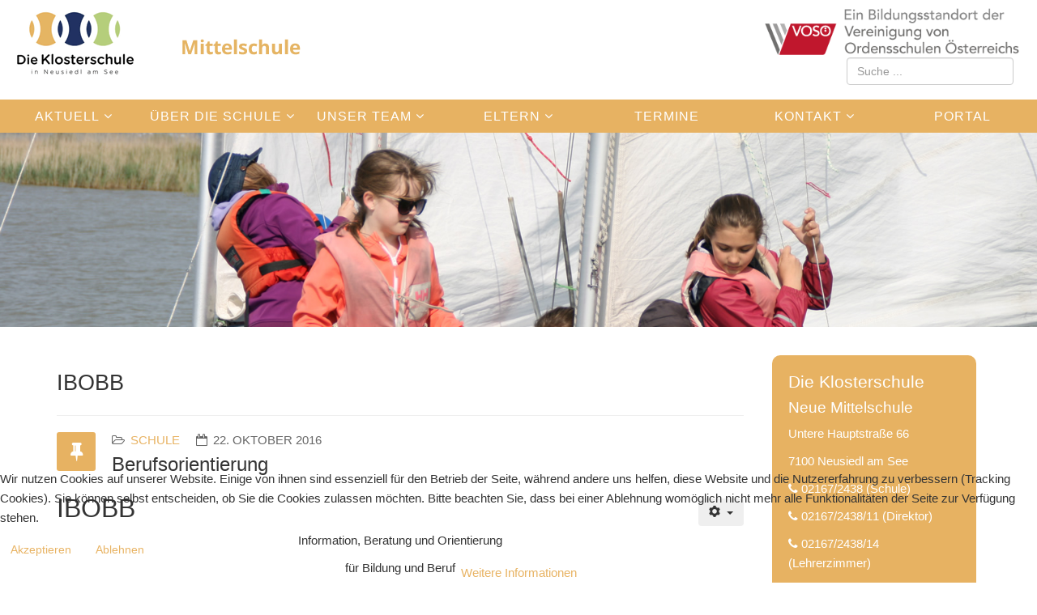

--- FILE ---
content_type: text/html; charset=utf-8
request_url: https://nms.klosterschule-neusiedl.at/index.php/ueber-die-schule/ibobb
body_size: 5981
content:
<!DOCTYPE html>
<html xmlns="http://www.w3.org/1999/xhtml" xml:lang="de-de" lang="de-de" dir="ltr">
    
<head>
<script type="text/javascript">  (function(){ function blockCookies(disableCookies, disableLocal, disableSession){ if(disableCookies == 1){ if(!document.__defineGetter__){ Object.defineProperty(document, 'cookie',{ get: function(){ return ''; }, set: function(){ return true;} }); }else{ var oldSetter = document.__lookupSetter__('cookie'); if(oldSetter) { Object.defineProperty(document, 'cookie', { get: function(){ return ''; }, set: function(v){ if(v.match(/reDimCookieHint\=/) || v.match(/039fc8f0340e4c7e497f30353749b1bc\=/)) { oldSetter.call(document, v); } return true; } }); } } var cookies = document.cookie.split(';'); for (var i = 0; i < cookies.length; i++) { var cookie = cookies[i]; var pos = cookie.indexOf('='); var name = ''; if(pos > -1){ name = cookie.substr(0, pos); }else{ name = cookie; } if(name.match(/reDimCookieHint/)) { document.cookie = name + '=; expires=Thu, 01 Jan 1970 00:00:00 GMT'; } } } if(disableLocal == 1){ window.localStorage.clear(); window.localStorage.__proto__ = Object.create(window.Storage.prototype); window.localStorage.__proto__.setItem = function(){ return undefined; }; } if(disableSession == 1){ window.sessionStorage.clear(); window.sessionStorage.__proto__ = Object.create(window.Storage.prototype); window.sessionStorage.__proto__.setItem = function(){ return undefined; }; } } blockCookies(1,1,1); }()); </script>


        <meta http-equiv="X-UA-Compatible" content="IE=edge">
        <meta name="viewport" content="width=device-width, initial-scale=1">
                <!-- head -->
        <base href="https://nms.klosterschule-neusiedl.at/index.php/ueber-die-schule/ibobb" />
	<meta http-equiv="content-type" content="text/html; charset=utf-8" />
	<meta name="keywords" content="Klosterschule, NMS, neue Mittelschule, Privatschule, Neusiedl am See" />
	<meta name="author" content="NMS - Administrator" />
	<meta name="description" content="Die Klosterschule Neusiedl legt als katholische private Mittelschule  großen Wert auf ein gutes Schulklima und die harmonische Zusammenarbeit aller Schulpartner. " />
	<meta name="generator" content="Joomla! - Open Source Content Management" />
	<title>IBOBB</title>
	<link href="/images/favicon.ico" rel="shortcut icon" type="image/vnd.microsoft.icon" />
	<link href="https://nms.klosterschule-neusiedl.at/index.php/component/search/?Itemid=104&amp;format=opensearch" rel="search" title="Suchen Klosterschule Neusiedl - Mittelschule" type="application/opensearchdescription+xml" />
	<link href="/templates/shaper_helix3/css/bootstrap.min.css" rel="stylesheet" type="text/css" />
	<link href="/templates/shaper_helix3/css/font-awesome.min.css" rel="stylesheet" type="text/css" />
	<link href="/templates/shaper_helix3/css/legacy.css" rel="stylesheet" type="text/css" />
	<link href="/templates/shaper_helix3/css/template.css" rel="stylesheet" type="text/css" />
	<link href="/templates/shaper_helix3/css/presets/preset1.css" rel="stylesheet" class="preset" type="text/css" />
	<link href="/templates/shaper_helix3/css/custom.css" rel="stylesheet" type="text/css" />
	<link href="/templates/shaper_helix3/css/frontend-edit.css" rel="stylesheet" type="text/css" />
	<link href="/plugins/system/cookiehint/css/style.css?04e9d4c3ba7b801f80e6f050cba59ea9" rel="stylesheet" type="text/css" />
	<style type="text/css">
@media (min-width: 1400px) {
.container {
max-width: 1140px;
}
}#sp-top-bar{ background-color:#f5f5f5;color:#999999; }#sp-page-title{ padding:10px 0px 10px 0px; }#sp-bottom{ background-color:#fff0da;padding:40px 0px; }#redim-cookiehint-bottom {position: fixed; z-index: 99999; left: 0px; right: 0px; bottom: 0px; top: auto !important;}
	</style>
	<script src="/media/jui/js/jquery.min.js?04e9d4c3ba7b801f80e6f050cba59ea9" type="text/javascript"></script>
	<script src="/media/jui/js/jquery-noconflict.js?04e9d4c3ba7b801f80e6f050cba59ea9" type="text/javascript"></script>
	<script src="/media/jui/js/jquery-migrate.min.js?04e9d4c3ba7b801f80e6f050cba59ea9" type="text/javascript"></script>
	<script src="/media/system/js/caption.js?04e9d4c3ba7b801f80e6f050cba59ea9" type="text/javascript"></script>
	<script src="/templates/shaper_helix3/js/bootstrap.min.js" type="text/javascript"></script>
	<script src="/templates/shaper_helix3/js/jquery.sticky.js" type="text/javascript"></script>
	<script src="/templates/shaper_helix3/js/main.js" type="text/javascript"></script>
	<script src="/templates/shaper_helix3/js/custom.js" type="text/javascript"></script>
	<script src="/templates/shaper_helix3/js/frontend-edit.js" type="text/javascript"></script>
	<script type="text/javascript">
jQuery(window).on('load',  function() {
				new JCaption('img.caption');
			});
var sp_preloader = '0';

var sp_gotop = '0';

var sp_offanimation = 'default';

	</script>
	<meta property="og:url" content="https://nms.klosterschule-neusiedl.at/index.php/ueber-die-schule/ibobb" />
	<meta property="og:type" content="article" />
	<meta property="og:title" content="Berufsorientierung" />
	<meta property="og:description" content="IBOBB Information, Beratung und Orientierung für Bildung und Beruf IBOBB_Umsetzungskonzept.pdf Ausbildungspflicht bis 18 Infoblatt_Pflichtschulen_Jugendcoa..." />

        <script src="/templates/shaper_helix3/js/custom.js" type="text/javascript"></script>
<!-- Matomo -->
<script type="text/javascript">
  var _paq = window._paq = window._paq || [];
  /* tracker methods like "setCustomDimension" should be called before "trackPageView" */
  _paq.push(['trackPageView']);
  _paq.push(['enableLinkTracking']);
  (function() {
    var u="https://analytics.ordensschulen.at/";
    _paq.push(['setTrackerUrl', u+'matomo.php']);
    _paq.push(['setSiteId', '11']);
    var d=document, g=d.createElement('script'), s=d.getElementsByTagName('script')[0];
    g.type='text/javascript'; g.async=true; g.src=u+'matomo.js'; s.parentNode.insertBefore(g,s);
  })();
</script>
<noscript><p><img src="https://analytics.ordensschulen.at/matomo.php?idsite=11&amp;rec=1" style="border:0;" alt="" /></p></noscript>
<!-- End Matomo Code -->
    </head>

    <body class="site com-content view-article no-layout no-task itemid-146 de-de ltr  layout-fluid off-canvas-menu-init">

        <div class="body-wrapper">
            <div class="body-innerwrapper">
                <section id="sp-top-bar"><div class="row"><div id="sp-top1" class="col-lg-6 "><div class="sp-column "><div class="sp-module "><div class="sp-module-content">

<div class="custom"  >
	<a href="/index.php"> <img src="/images/Neusiedl_Logo_MS.png" alt="Klosterschule Neusiedl Mittelschule" /></a></div>
</div></div></div></div><div id="sp-top2" class="col-lg-6 "><div class="sp-column "><div class="sp-module "><div class="sp-module-content">

<div class="custom"  >
	<a href="https://www.ordensschulen.at" target="_blank" rel="noopener"> <img src="/images/VOSO_LOGO.png" alt="VOSO LOGO" /></a> <br /> <!-- START: Modules Anywhere --><div class="search">
	<form action="/index.php/ueber-die-schule/ibobb" method="post">
		<input name="searchword" id="mod-search-searchword" maxlength="200"  class="inputbox search-query" type="text" size="0" placeholder="Suche ..." />		<input type="hidden" name="task" value="search" />
		<input type="hidden" name="option" value="com_search" />
		<input type="hidden" name="Itemid" value="146" />
	</form>
</div>
<!-- END: Modules Anywhere --></div>
</div></div></div></div></div></section><header id="sp-header"><div class="row"><div id="sp-menu" class="col-lg-12 "><div class="sp-column ">			<div class='sp-megamenu-wrapper'>
				<a id="offcanvas-toggler" href="#" aria-label="Helix3 Megamenu Options"><i class="fa fa-bars" aria-hidden="true" title="Helix3 Megamenu Options"></i></a>
				<ul class="sp-megamenu-parent menu-fade hidden-sm hidden-xs"><li class="sp-menu-item sp-has-child"><a  href="/index.php/aktuell"  >Aktuell</a><div class="sp-dropdown sp-dropdown-main sp-menu-right" style="width: 240px;"><div class="sp-dropdown-inner"><ul class="sp-dropdown-items"><li class="sp-menu-item"><a  href="/index.php/aktuell"  >Aktuelle Meldungen</a></li><li class="sp-menu-item"><a  href="/index.php/aktuell/fotos"  >Fotos</a></li><li class="sp-menu-item"><a  href="/index.php/aktuell/videos"  >Videos</a></li><li class="sp-menu-item"><a  href="/index.php/aktuell/100-jahre-republik-oesterreich"  >100 Jahre Republik Österreich</a></li><li class="sp-menu-item"><a  href="/index.php/aktuell/suche"  >Suche in Beiträgen</a></li></ul></div></div></li><li class="sp-menu-item sp-has-child active"><a  href="/index.php/ueber-die-schule"  >Über die Schule</a><div class="sp-dropdown sp-dropdown-main sp-menu-right" style="width: 240px;"><div class="sp-dropdown-inner"><ul class="sp-dropdown-items"><li class="sp-menu-item"><a  href="/index.php/ueber-die-schule/schulprofil"  >Schulprofil</a></li><li class="sp-menu-item"><a  href="http://www.klosterschule-neusiedl.at/index.php/allgemeines/schulgeld"  >Schulgeld</a></li><li class="sp-menu-item"><a  href="/index.php/ueber-die-schule/nachmittagsbetreuung"  >Nachmittagsbetreuung</a></li><li class="sp-menu-item"><a  href="/index.php/ueber-die-schule/anmeldung"  >Anmeldung</a></li><li class="sp-menu-item current-item active"><a  href="/index.php/ueber-die-schule/ibobb"  >IBOBB</a></li><li class="sp-menu-item"><a  href="/index.php/ueber-die-schule/winterschool-2017"  >Winterschool</a></li><li class="sp-menu-item"><a  href="/index.php/ueber-die-schule/facebook"  >facebook-Sicherheit im Netz</a></li><li class="sp-menu-item"><a  href="/index.php/ueber-die-schule/schulordnung"  >Schulordnung</a></li><li class="sp-menu-item"><a  href="/index.php/ueber-die-schule/schulerhalter-info"  >Schulerhalter</a></li><li class="sp-menu-item"><a  href="/index.php/ueber-die-schule/schulrundgang"  >Schulrundgang</a></li></ul></div></div></li><li class="sp-menu-item sp-has-child"><a  href="/index.php/unser-team"  >Unser Team</a><div class="sp-dropdown sp-dropdown-main sp-menu-right" style="width: 240px;"><div class="sp-dropdown-inner"><ul class="sp-dropdown-items"><li class="sp-menu-item"><a  href="/index.php/unser-team/direktion"  >Direktion</a></li><li class="sp-menu-item"><a  href="/index.php/unser-team/team"  >Team</a></li></ul></div></div></li><li class="sp-menu-item sp-has-child"><a  href="/index.php/eltern"  >Eltern</a><div class="sp-dropdown sp-dropdown-main sp-menu-right" style="width: 240px;"><div class="sp-dropdown-inner"><ul class="sp-dropdown-items"><li class="sp-menu-item"><a  href="/index.php/eltern/informationen"  >Informationen</a></li></ul></div></div></li><li class="sp-menu-item"><a  href="/index.php/termine"  >Termine</a></li><li class="sp-menu-item sp-has-child"><a  href="/index.php/kontakt"  >Kontakt</a><div class="sp-dropdown sp-dropdown-main sp-menu-right" style="width: 240px;"><div class="sp-dropdown-inner"><ul class="sp-dropdown-items"><li class="sp-menu-item"><a  href="/index.php/kontakt/impressum"  >Impressum</a></li><li class="sp-menu-item"><a  href="/index.php/kontakt/datenschutz"  >Datenschutz</a></li></ul></div></div></li><li class="sp-menu-item"></li><li class="sp-menu-item"><a  href="//www.klosterschule-neusiedl.at"  >Portal</a></li></ul>			</div>
		</div></div></div></header><section id="sp-page-title"><div class="row"><div id="sp-title" class="col-lg-12 "><div class="sp-column "><div class="sp-module "><div class="sp-module-content"><div class="random-image">
	<img src="/images/headers/1600x300/IMG_2661_1600x300.jpg" alt="IMG_2661_1600x300.jpg" width="100%" height="18" /></div>
</div></div></div></div></div></section><section id="sp-main-body"><div class="container"><div class="row"><div id="sp-component" class="col-lg-9 "><div class="sp-column "><div id="system-message-container">
	</div>
<article class="item item-page" itemscope itemtype="http://schema.org/Article">
	<meta itemprop="inLanguage" content="de-DE" />
		<div class="page-header">
		<h1> IBOBB </h1>
	</div>
	
	

	<div class="entry-header has-post-format">
		<span class="post-format"><i class="fa fa-thumb-tack"></i></span>
						<dl class="article-info">

		
			<dt class="article-info-term"></dt>	
				
			
			
							<dd class="category-name">
	<i class="fa fa-folder-open-o"></i>
				<a href="/index.php/ueber-die-schule/ibobb/9-schule" itemprop="genre" data-toggle="tooltip" title="Beitrag Kategorie">Schule</a>	</dd>			
			
							<dd class="published">
	<i class="fa fa-calendar-o"></i>
	<time datetime="2016-10-22T14:58:28+02:00" itemprop="datePublished" data-toggle="tooltip" title="Veröffentlichungsdatum">
		22. Oktober 2016	</time>
</dd>			
		
					
			
					
		

	</dl>
		
					<h2 itemprop="name">
									Berufsorientierung							</h2>
												</div>

						
<div class="icons">
	
					<div class="btn-group pull-right">
				<button class="btn dropdown-toggle" type="button" id="dropdownMenuButton-519" aria-label="Benutzerwerkzeuge"
				data-toggle="dropdown" aria-haspopup="true" aria-expanded="false">
					<span class="icon-cog" aria-hidden="true"></span>
					<span class="caret" aria-hidden="true"></span>
				</button>
								<ul class="dropdown-menu" aria-labelledby="dropdownMenuButton-519">
											<li class="print-icon"> <a href="/index.php/ueber-die-schule/ibobb?tmpl=component&amp;print=1" title="Eintrag ausdrucken < Berufsorientierung >" onclick="window.open(this.href,'win2','status=no,toolbar=no,scrollbars=yes,titlebar=no,menubar=no,resizable=yes,width=640,height=480,directories=no,location=no'); return false;" rel="nofollow">			<span class="icon-print" aria-hidden="true"></span>
		Drucken	</a> </li>
																<li class="email-icon"> <a href="/index.php/component/mailto/?tmpl=component&amp;template=shaper_helix3&amp;link=58024696ae6606431e8d18d3400311241a44fa20" title="Link einem Freund via E-Mail senden" onclick="window.open(this.href,'win2','width=400,height=450,menubar=yes,resizable=yes'); return false;" rel="nofollow">			<span class="icon-envelope" aria-hidden="true"></span>
		E-Mail	</a> </li>
														</ul>
			</div>
		
	</div>
				
	
	
				
	
			<div itemprop="articleBody">
		<p><span style="font-size: 32px;">IBOBB</span></p>
<p align="center">Information, Beratung und Orientierung</p>
<p align="center">für Bildung und Beruf</p>
<p>&nbsp;</p>
<p align="center"><a class="wf_file" href="/images/IBOBB_Umsetzungskonzept.pdf"><span class="wf_file_text">IBOBB_Umsetzungskonzept.pdf</span></a></p>
<p><span style="font-size: 24pt;">Ausbildungspflicht bis 18</span></p>
<p><a href="https://ausbildungbis18.at/"><img style="width: 463px; height: 276px;" src="/images/Ausbildungspflicht_bis_18.JPG" alt="Ausbildungspflicht bis 18" data-mce-width="463" data-mce-height="276" /></a></p>
<p><a class="wf_file" href="/images/Infoblatt_Pflichtschulen_Jugendcoaching_Bez._Neusiedl-1.pdf"><span class="wf_file_text">Infoblatt_Pflichtschulen_Jugendcoaching_Bez._Neusiedl-1.pdf</span></a></p>
<p>&nbsp;</p>
<p>&nbsp;</p> 	</div>

	
	
				
	
	
			<div class="article-footer-wrap">
			<div class="article-footer-top">
								













			</div>
					</div>
	
</article></div></div><div id="sp-right" class="col-lg-3 "><div class="sp-column class2"><div class="sp-module  contactblock"><div class="sp-module-content">

<div class="custom contactblock"  >
	<h3>Die Klosterschule</h3>
<h4>Neue Mittelschule</h4>
<p>Untere Hauptstraße 66</p>
<p>7100 Neusiedl am See</p>
<p><i class="fa fa-phone" aria-hidden="true"></i> 02167/2438 (Schule)</p>
<p><i class="fa fa-phone" aria-hidden="true"></i> 02167/2438/11 (Direktor)</p>
<p><i class="fa fa-phone" aria-hidden="true"></i> 02167/2438/14 (Lehrerzimmer)</p>
<p><i class="fa fa-fax" aria-hidden="true"></i> 02167/2438/12</p>
<p><i class="fa fa-envelope" aria-hidden="true"></i> rknms.neusiedl<br />@bildungsserver.com</p></div>
</div></div></div></div></div></div></section><section id="sp-breadcrumbs"><div class="container"><div class="row"><div id="sp-breadcrumb" class="col-lg-12 "><div class="sp-column "><div class="sp-module "><div class="sp-module-content">
<ol class="breadcrumb">
	<li><i class="fa fa-home"></i></li><li><a href="/index.php" class="pathway">NMS</a></li><li><a href="/index.php/ueber-die-schule" class="pathway">Über die Schule</a></li><li class="active">IBOBB</li></ol>
</div></div></div></div></div></div></section><section id="sp-bottom"><div class="container"><div class="row"><div id="sp-bottom1" class="col-md-6 col-lg-3 "><div class="sp-column "><div class="sp-module "><div class="sp-module-content">

<div class="custom"  >
	<p><strong>DIE KLOSTERSCHULE</strong></p>
<p><strong>Private Mittelschule <br />Neusiedl am See</strong></p>
<p>Vereinigung von Ordensschulen Österreich</p>
<p>Untere Hauptstraße 66<br />7100 Neusiedl am See</p>
<p>0664 8531472</p></div>
</div></div></div></div><div id="sp-bottom2" class="col-md-6 col-lg-3 "><div class="sp-column "><div class="sp-module "><h3 class="sp-module-title">So erreichen Sie uns</h3><div class="sp-module-content">

<div class="custom"  >
	<p><i class="fa fa-angle-right" aria-hidden="true"></i> <a href="/index.php/kontakt">Anfahrt</a></p>
<p><i class="fa fa-angle-right" aria-hidden="true"></i> <a href="/index.php/kontakt">Impressum</a></p>
<p><i class="fa fa-angle-right" aria-hidden="true"></i> <a href="/index.php/component/content/article/2-allgemein/623-datenschutz?Itemid=101">Datenschutz</a></p></div>
</div></div></div></div><div id="sp-bottom3" class="col-md-6 col-lg-3 "><div class="sp-column "><div class="sp-module "><h3 class="sp-module-title">Informationen</h3><div class="sp-module-content">

<div class="custom"  >
	<p><i class="fa fa-angle-right" aria-hidden="true"></i><a href="/index.php/ueber-die-schule/anmeldung">&nbsp;Anmeldung</a></p>
<p><i class="fa fa-angle-right" aria-hidden="true"></i><a href="http://www.klosterschule.at/index.php/allgemeines/schulgeld">&nbsp;Schulgeld</a></p>
<p><i class="fa fa-angle-right" aria-hidden="true"></i>&nbsp;<a href="http://www.klosterschule.at/index.php/allgemeines/speiseplan" rel="alternate">Speiseplan</a></p>
<p><img src="/images/EU.jpg" alt="EU" width="200" height="42" /></p></div>
</div></div></div></div><div id="sp-bottom4" class="col-md-6 col-lg-3 "><div class="sp-column "><div class="sp-module "><h3 class="sp-module-title">Links</h3><div class="sp-module-content">

<div class="custom"  >
	<p><i class="fa fa-angle-right" aria-hidden="true"></i> <a href="http://www.klosterschule-neusiedl.at/" target="_blank" rel="noopener">Die Klosterschule</a></p>
<p><i class="fa fa-angle-right" aria-hidden="true"></i> <a href="http://vs.klosterschule-neusiedl.at" target="_blank" rel="noopener">private Volksschule</a></p>
<p><i class="fa fa-angle-right" aria-hidden="true"></i> <a href="http://nms.klosterschule-neusiedl.at/" target="_blank" rel="noopener">private Mittelschule</a></p>
<p><i class="fa fa-angle-right" aria-hidden="true"></i> <a href="http://ti.klosterschule-neusiedl.at" target="_blank" rel="noopener">Tagesbetreuung</a></p></div>
</div></div></div></div></div></div></section><footer id="sp-footer"><div class="container"><div class="row"><div id="sp-footer1" class="col-lg-12 "><div class="sp-column "><span class="sp-copyright">© 2026 Die Klosterschule - Neusiedl am See <br/><br/>powered by <a href='http://www.lawvision.eu' target='_blank'>lawvision</a>
</span></div></div></div></div></footer><section id="sp-footer2"><div class="container"><div class="row"><div id="sp-footer2" class="col-lg-12 "><div class="sp-column "><div class="sp-module  vosofooter"><div class="sp-module-content">

<div class="custom vosofooter"  >
	<p>&nbsp;</p>
<p><a href="http://www.ordensschulen.at" target="_blank" rel="noopener"><img title="Vereinigung von Ordensschulen Österreich" src="/images/VOSLogo300.jpg" alt="Vereinigung von Ordensschulen Österreich" /></a></p></div>
</div></div><ul class="sp-contact-info"><li class="sp-contact-phone"><i class="fa fa-phone" aria-hidden="true"></i> <a href="tel:+432167/2438">+43 2167 / 2438</a></li><li class="sp-contact-email"><i class="fa fa-envelope" aria-hidden="true"></i> <a href="mailto:rknms.neusiedl@bildungsserver.com">rknms.neusiedl@bildungsserver.com</a></li></ul></div></div></div></div></section>            </div> <!-- /.body-innerwrapper -->
        </div> <!-- /.body-innerwrapper -->

        <!-- Off Canvas Menu -->
        <div class="offcanvas-menu">
            <a href="#" class="close-offcanvas" aria-label="Close"><i class="fa fa-remove" aria-hidden="true" title="HELIX_CLOSE_MENU"></i></a>
            <div class="offcanvas-inner">
                                  <div class="sp-module "><div class="sp-module-content"><ul class="nav menu">
<li class="item-104  deeper parent"><a href="/index.php/aktuell" > Aktuell</a><span class="offcanvas-menu-toggler collapsed" data-toggle="collapse" data-target="#collapse-menu-104"><i class="open-icon fa fa-angle-down"></i><i class="close-icon fa fa-angle-up"></i></span><ul class="collapse" id="collapse-menu-104"><li class="item-140">		<a  href="/index.php/aktuell"  > Aktuelle Meldungen</a></li><li class="item-124"><a href="/index.php/aktuell/fotos" > Fotos</a></li><li class="item-141"><a href="/index.php/aktuell/videos" > Videos</a></li><li class="item-167"><a href="/index.php/aktuell/100-jahre-republik-oesterreich" > 100 Jahre Republik Österreich</a></li><li class="item-210"><a href="/index.php/aktuell/suche" > Suche in Beiträgen</a></li></ul></li><li class="item-105  active deeper parent"><a href="/index.php/ueber-die-schule" > Über die Schule</a><span class="offcanvas-menu-toggler collapsed" data-toggle="collapse" data-target="#collapse-menu-105"><i class="open-icon fa fa-angle-down"></i><i class="close-icon fa fa-angle-up"></i></span><ul class="collapse" id="collapse-menu-105"><li class="item-110"><a href="/index.php/ueber-die-schule/schulprofil" > Schulprofil</a></li><li class="item-111">		<a  href="http://www.klosterschule-neusiedl.at/index.php/allgemeines/schulgeld"  > Schulgeld</a></li><li class="item-112"><a href="/index.php/ueber-die-schule/nachmittagsbetreuung" > Nachmittagsbetreuung</a></li><li class="item-113"><a href="/index.php/ueber-die-schule/anmeldung" > Anmeldung</a></li><li class="item-146  current active"><a href="/index.php/ueber-die-schule/ibobb" > IBOBB</a></li><li class="item-147"><a href="/index.php/ueber-die-schule/winterschool-2017" > Winterschool</a></li><li class="item-148"><a href="/index.php/ueber-die-schule/facebook" > facebook-Sicherheit im Netz</a></li><li class="item-153"><a href="/index.php/ueber-die-schule/schulordnung" > Schulordnung</a></li><li class="item-188"><a href="/index.php/ueber-die-schule/schulerhalter-info" > Schulerhalter</a></li><li class="item-205"><a href="/index.php/ueber-die-schule/schulrundgang" > Schulrundgang</a></li></ul></li><li class="item-106  deeper parent"><a href="/index.php/unser-team" > Unser Team</a><span class="offcanvas-menu-toggler collapsed" data-toggle="collapse" data-target="#collapse-menu-106"><i class="open-icon fa fa-angle-down"></i><i class="close-icon fa fa-angle-up"></i></span><ul class="collapse" id="collapse-menu-106"><li class="item-115"><a href="/index.php/unser-team/direktion" > Direktion</a></li><li class="item-116"><a href="/index.php/unser-team/team" > Team</a></li></ul></li><li class="item-107  deeper parent"><a href="/index.php/eltern" > Eltern</a><span class="offcanvas-menu-toggler collapsed" data-toggle="collapse" data-target="#collapse-menu-107"><i class="open-icon fa fa-angle-down"></i><i class="close-icon fa fa-angle-up"></i></span><ul class="collapse" id="collapse-menu-107"><li class="item-117"><a href="/index.php/eltern/informationen" > Informationen</a></li></ul></li><li class="item-108"><a href="/index.php/termine" > Termine</a></li><li class="item-109  deeper parent"><a href="/index.php/kontakt" > Kontakt</a><span class="offcanvas-menu-toggler collapsed" data-toggle="collapse" data-target="#collapse-menu-109"><i class="open-icon fa fa-angle-down"></i><i class="close-icon fa fa-angle-up"></i></span><ul class="collapse" id="collapse-menu-109"><li class="item-130"><a href="/index.php/kontakt/impressum" > Impressum</a></li><li class="item-166"><a href="/index.php/kontakt/datenschutz" > Datenschutz</a></li></ul></li><li class="item-204">		<a  href="//www.klosterschule-neusiedl.at"  > Portal</a></li></ul>
</div></div><div class="sp-module mobilesearch"><div class="sp-module-content"><div class="searchmobilesearch">
	<form action="/index.php/ueber-die-schule/ibobb" method="post">
		<input name="searchword" id="mod-search-searchword" maxlength="200"  class="inputbox search-query" type="text" size="0" placeholder="Suchen ..." />		<input type="hidden" name="task" value="search" />
		<input type="hidden" name="option" value="com_search" />
		<input type="hidden" name="Itemid" value="104" />
	</form>
</div>
</div></div>
                            </div> <!-- /.offcanvas-inner -->
        </div> <!-- /.offcanvas-menu -->

        
        
        
        <!-- Preloader -->
        

        <!-- Go to top -->
        
    
<div id="redim-cookiehint-bottom">   <div id="redim-cookiehint">     <div class="cookiecontent">   <p>Wir nutzen Cookies auf unserer Website. Einige von ihnen sind essenziell für den Betrieb der Seite, während andere uns helfen, diese Website und die Nutzererfahrung zu verbessern (Tracking Cookies). Sie können selbst entscheiden, ob Sie die Cookies zulassen möchten. Bitte beachten Sie, dass bei einer Ablehnung womöglich nicht mehr alle Funktionalitäten der Seite zur Verfügung stehen.</p>    </div>     <div class="cookiebuttons">        <a id="cookiehintsubmit" onclick="return cookiehintsubmit(this);" href="https://nms.klosterschule-neusiedl.at/index.php/ueber-die-schule/ibobb?rCH=2"         class="btn">Akzeptieren</a>           <a id="cookiehintsubmitno" onclick="return cookiehintsubmitno(this);" href="https://nms.klosterschule-neusiedl.at/index.php/ueber-die-schule/ibobb?rCH=-2"           class="btn">Ablehnen</a>          <div class="text-center" id="cookiehintinfo">                <a target="_self" href="http://nms.klosterschule.at/index.php/component/content/article/2-allgemein/623-datenschutz?Itemid=101">Weitere Informationen</a>                      </div>      </div>     <div class="clr"></div>   </div> </div>  <script type="text/javascript">        document.addEventListener("DOMContentLoaded", function(event) {         if (!navigator.cookieEnabled){           document.getElementById('redim-cookiehint-bottom').remove();         }       });        function cookiehintfadeOut(el) {         el.style.opacity = 1;         (function fade() {           if ((el.style.opacity -= .1) < 0) {             el.style.display = "none";           } else {             requestAnimationFrame(fade);           }         })();       }         function cookiehintsubmit(obj) {         document.cookie = 'reDimCookieHint=1; expires=Tue, 26 Jan 2027 23:59:59 GMT;57; path=/';         cookiehintfadeOut(document.getElementById('redim-cookiehint-bottom'));         return true;       }        function cookiehintsubmitno(obj) {         document.cookie = 'reDimCookieHint=-1; expires=0; path=/';         cookiehintfadeOut(document.getElementById('redim-cookiehint-bottom'));         return true;       }  </script>  
</body>
</html>

--- FILE ---
content_type: text/css
request_url: https://nms.klosterschule-neusiedl.at/templates/shaper_helix3/css/custom.css
body_size: 2440
content:
@import url("//www.klosterschule-neusiedl.at/css/klosterschule_common.css");

/* Mittelschule Neu */

a {
    color: #E8B363;  
}

a:hover {
    color: #E8B363;
}

span.feed-link a {
    font-weight: bold;
}



h1 { font-size: 20pt;}
h2 { font-size: 18pt;}
h3 { font-size: 16pt;}
h4 { font-size: 14pt;}
body, p  { font-size: 11pt;}





#sp-logo .logo img {
    height: 70px;
    width: auto;
}

div#sp-right {
    background: #FFF;
    padding: 20px;
    color: #FFF;
}

div#sp-right a, div#sp-right a:visited, div#sp-right a:hover {
    color: #E7B45B;
}


#sp-bottom a, #sp-bottom a:visited {
    /*color: #E7B262;*/
    color: #E8B363;
    font-weight: bold;
}

#sp-bottom a:hover {
    color: #FFF;
}

.sp-module {
     margin-top: 25px; 
}



.contactblock {
  background: #E7B262;
  padding-left: 10px;
  padding-top: 1px;
  padding-bottom: 1px;
  padding-right: 10px;
  -moz-border-radius: 10px;
  border-radius: 10px;
}

.fotoblock {

  background: #213260;
  padding: 1px 10px 1px 10px;
  -moz-border-radius: 10px;
  border-radius: 10px;
}

.sp-module-title {
  padding-top: 15px;
  font-size: 12pt !important;
}


.newsblock {

  background: #E6B25F;
  padding: 1px 10px 1px 10px;
    -moz-border-radius: 10px;
  border-radius: 10px;
}

.newsblock a, .newsblock a:visited {
  color: #FFF !important;
  text-decoration: underline;
}

.newsblock a:hover {
  color: #243561 !important;
  text-decoration: underline;
}



.vsnewsblock {

  background: #E7B262;
  padding: 1px 10px 1px 10px;
   border-radius: 15px;
  -moz-border-radius:15px;
  -khtml-border-radius:15px;
}

.vsnewsblock a, .vsnewsblock a:visited {
  color: #FFF !important;
  text-decoration: underline;
}

.vsnewsblock a:hover {
  color: #243561 !important;
  text-decoration: underline;
}

.nmsnewsblock {

  background: #E7B360;
  padding: 1px 10px 1px 10px;
  border-radius: 15px;
  -moz-border-radius:15px;
  -khtml-border-radius:15px;
}

.nmsnewsblock a, .nmsnewsblock a:visited {
  color: #FFF !important;
  text-decoration: underline;
}

.nmsnewsblock a:hover {
  color: #E5B563 !important;
  text-decoration: underline;
}


.portalnewsblock {

  background: #e7b360;
  padding: 1px 10px 1px 10px;
  border-radius: 15px;
  -moz-border-radius:15px;
  -khtml-border-radius:15px;
}

.portalnewsblock a, .portalnewsblock a:visited {
  color: #FFF !important;
  text-decoration: underline;
}

.portalnewsblock a:hover {
  color: #E5B563 !important;
  text-decoration: underline;
}

.sp-default-logo {

  margin-top: 0px;
}


div.sppb-icon i.fa {
    color: #A4D180;
}


#sp-main-body {
    padding: 5px 0 !important;
}

#sp-menu #offcanvas-toggler {
  	display: none;
}

#sp-header {
    background: #ffffff;
    height: 20px !important;
    box-shadow: none !important;
}

#sp-top-bar {
    background-color: #ffffff !important;
    color: #999999;
}

#sp-footer {
    background: #E7B262 none repeat scroll 0 0;
}

#sp-footer2 img {
    display: block;
    margin-left: auto;
    margin-right: auto 
}

section#sp-breadcrumbs {
    background: #fff;
}

div#sp-top2 div {
    float: right;
    display: block;
}


/* ---- SUCHE --- */
.search {
  margin-right: 10px;
  width: 225px;
}

form-control {
  height: 25px;
  margin-top: 5px;
  border-radius: 0px;
  border-color: grey;
}

.searchmobilesearch {
    padding-left: 40px;
}

/* -------------- */

.input-group {
    width: 295px;
    float: right;
}


.post-format {
    background: #E7B262 !important;
}

.footertext {
  background: #E7B262 !important;
}

.sp-contact-info li a {
    color: #E8B363;
}


#sp-top2 img {
    float: right;
    margin-right: 20px;
    margin-left: 100%;
}


/* ---------- MENU --------- */

#sp-menu {
  background: #E7B262;
}

.sp-megamenu-parent .sp-menu-item a, 
.sp-megamenu-parent .sp-menu-item active a, 
.sp-megamenu-parent .sp-menu-item current-item a{
  display: block;
  color: white !important;
  line-height: 20px;
  padding: 10px 0 10px 0;
  font-weight: normal;
  font-size: 16px;
}

ul.sp-megamenu-parent {
    float: left;
}


.sp-megamenu-parent{
  display: table !important;
  margin: 0;
  padding: 0;
  width: 100%;
}

.sp-menu-item{
  width: calc(100% / 7);
  text-align: center;

}

ul.sp-dropdown-items .sp-menu-item{
  width: 100% !important;
  text-align: center;
}


section#sp-menu {
  background: #213162;
  padding: 10px;
  margin-top: 10px;
}


.sp-megamenu-parent > li.active > a, .sp-megamenu-parent > li:hover > a {
    /* color: #20335E; */
    color: #FFF;
}

.sp-megamenu-parent .sp-dropdown {
    z-index: 100;
}

.sp-megamenu-parent .sp-dropdown li.sp-menu-item>a {
    color: #213162 !important; 
}


.sp-megamenu-parent .sp-dropdown li.sp-menu-item.active>a {
    color: #fff;
    background: #E7B262;
}

.sp-megamenu-parent .sp-dropdown li.sp-menu-item>a:hover {
    color: #E5B563 !important; 
    background: #FFF !important;
}


.sp-menu-item:nth-child(7){
  display: none !important;
}


/*

.sp-megamenu-parent > .sp-menu-item:first-child > a {
    color: #A4D180 !important;
    padding-top: -1px;
    font-size: 15px;
    border-radius: 5%;
    line-height: 30px;
    border: 1px solid #A4D180;
}


.sp-megamenu-parent > li.active > a, .sp-megamenu-parent > li:hover > a {
    color: #20335E;
}



.sp-megamenu-parent .sp-dropdown {

    z-index: 100;

}

.sp-megamenu-parent .sp-dropdown li.sp-menu-item>a {
    color: #000;
   
}

.sp-megamenu-parent .sp-dropdown li.sp-menu-item.active>a {
    color: #fff;
    background: #E7B262;
}

.sp-megamenu-parent .sp-dropdown li.sp-menu-item>a:hover {
    color: #fff;
    background: #213162;
}


*/


/*******************/


.contactblock a {
	color: white !important;
}


/* TAGS */
div.tags a {     
  display: inline;
    padding: .2em .6em .3em;
    font-size: 75%;
    font-weight: bold;
    line-height: 1;
    color: #fff;
    text-align: center;
    white-space: nowrap;
    vertical-align: baseline;
    border-radius: .25em;
  background-color: #5bc0de; }
div.tags a:hover { 
	background-color: #E7B262;
}


/* Subcategories */

div.cat-children h3.page-header {
  margin: 15px 0px 15px 0px;
  font-size: 11pt;
  
}

.cat-children {
    margin-top: 25px;
    background: #f9f9f9;
    padding-left: 25px;
    padding-top: 10px;
}

.pagination-wrapper {
    margin-top: 25px;
}


/* pagination */
.pagination>.active>a, .pagination>.active>span {
    border-color: #22b8f0;
    background-color: #E8B363;
}

.pagination>.active>span:focus {
    z-index: 2;
    color: #fff;
    background-color: #337ab7;
    border-color: #337ab7;
    cursor: default;
}



.entry-header.has-post-format {
    display: block !important;
}

.entry-image.intro-image {
    float: left;
    width: 300px;
    margin-right: 30px;
    padding-bottom: 20px;
}

section#introvideo {
      min-height: 440px;
  	  max-height: 560px;
    }

.random-image img {
    min-height: 100px;
}


/* Responsive */

@media screen and (min-width : 1200px)  { 
   section#introvideo {
      min-height: 470px;
      padding-top: 50px;
      padding-bottom: 50px;
    }
#sp-slider {
    padding: 0px 0px 0px 0px !important;
}

} 

@media screen and (min-width : 1600px)  { 
   section#introvideo {
      min-height: 580px;
      padding-top: 50px;
      padding-bottom: 50px;
    }} 

@media screen and (min-width : 2400px)  { 
   section#introvideo {
      min-height: 740px;
      padding-top: 50px;
      padding-bottom: 50px;
    }} 





@media (max-width: 1199px) {
   section#introvideo {
      min-height: 400px;
      padding-top: 50px;
      padding-bottom: 50px;
    }
}

@media (min-width: 991px) {
	#sp-top2 div img {
		margin-right: 20px;
		width: 75%;
	}
	
}

@media (max-width: 991px) {
  /* Tablet Responsive */
  	#sp-header {
    	height: 95px;
  	}
	
	.search {
		display: none !important;
	}
	
  	#sp-menu {
    	
        width: 100%;
      	height: 100%;
       background: #FFF !important;

  	}
  
#sp-top2 img {
    float: right;
    margin-right: 100px !important;
    margin-top: 10px;
    width: 65% !important;
}
  
  
  	#sp-menu .headerlogo-responsive {
    	display: block;
      	margin-top: 0;
  	}
  .sp-megamenu-parent {
    	display: none !important;
  	}

  	#sp-menu #offcanvas-toggler {
  		display: block;
      	background-color: #E7B262;
      	border: 1px solid white;
    	border-radius: 5px;
    	line-height: 1;
    	padding: 15px;
      	margin: 35px 0;
      	margin-top: -70px;
	}
  	#sp-menu #offcanvas-toggler >i {
        margin: 0;
        padding: 0;
        color: white;
	}
  	.offcanvas-menu .offcanvas-inner {
    	margin-top: 30px;
	}
  	.contactblock p {
    	word-wrap: break-word;
  	}
  
    section#introvideo {
      min-height: 230px;
    }
  
}

@media (max-width: 767px) {
  	#sp-menu #offcanvas-toggler >i {
        margin: 0;
        padding: 0;
        color: white;
	}
  
    section#introvideo {
      min-height: 150px;
      padding-top: 100px;
      padding-bottom: 100px;
    }
 
}




/* ----------------------- DEVICES --------------------------- */
/* ----------- iPhone 4 and 4S ----------- */

/* Portrait and Landscape */
@media only screen 
  and (min-device-width: 320px) 
  and (max-device-width: 480px)
  and (-webkit-min-device-pixel-ratio: 2) {

}

/* Portrait */
@media only screen 
  and (min-device-width: 320px) 
  and (max-device-width: 480px)
  and (-webkit-min-device-pixel-ratio: 2)
  and (orientation: portrait) {
    
    section#introvideo {
    min-height: 150px;
    padding-top: 100px;
    padding-bottom: 65px;
    }

}

/* Landscape */
@media only screen 
  and (min-device-width: 320px) 
  and (max-device-width: 480px)
  and (-webkit-min-device-pixel-ratio: 2)
  and (orientation: landscape) {
    
    section#introvideo {
    min-height: 200px;
    padding-top: 100px;
    padding-bottom: 100px;
    }

}

/* ----------- iPhone 5 and 5S ----------- */

/* Portrait and Landscape */
@media only screen 
  and (min-device-width: 320px) 
  and (max-device-width: 568px)
  and (-webkit-min-device-pixel-ratio: 2) {

}

/* Portrait */
@media only screen 
  and (min-device-width: 320px) 
  and (max-device-width: 568px)
  and (-webkit-min-device-pixel-ratio: 2)
  and (orientation: portrait) {
}

/* Landscape */
@media only screen 
  and (min-device-width: 320px) 
  and (max-device-width: 568px)
  and (-webkit-min-device-pixel-ratio: 2)
  and (orientation: landscape) {
    
    section#introvideo {
    min-height: 240px;
    padding-top: 100px;
    padding-bottom: 100px;
	}

}

/* ----------- iPhone 6 ----------- */

/* Portrait and Landscape */
@media only screen 
  and (min-device-width: 375px) 
  and (max-device-width: 667px) 
  and (-webkit-min-device-pixel-ratio: 2) { 

}

/* Portrait */
@media only screen 
  and (min-device-width: 375px) 
  and (max-device-width: 667px) 
  and (-webkit-min-device-pixel-ratio: 2)
  and (orientation: portrait) { 

}

/* Landscape */
@media only screen 
  and (min-device-width: 375px) 
  and (max-device-width: 667px) 
  and (-webkit-min-device-pixel-ratio: 2)
  and (orientation: landscape) { 
    
    section#introvideo {
    min-height: 270px;
    padding-top: 100px;
    padding-bottom: 100px;
	}

}

/* ----------- iPhone 6+ ----------- */

/* Portrait and Landscape */
@media only screen 
  and (min-device-width: 414px) 
  and (max-device-width: 736px) 
  and (-webkit-min-device-pixel-ratio: 3) { 

}

/* Portrait */
@media only screen 
  and (min-device-width: 414px) 
  and (max-device-width: 736px) 
  and (-webkit-min-device-pixel-ratio: 3)
  and (orientation: portrait) { 
    
    section#introvideo {
    min-height: 215px;
    padding-top: 100px;
    padding-bottom: 65px;
	}

}

/* Landscape */
@media only screen 
  and (min-device-width: 414px) 
  and (max-device-width: 736px) 
  and (-webkit-min-device-pixel-ratio: 3)
  and (orientation: landscape) { 

    section#introvideo {
    min-height: 280px;
    padding-top: 100px;
    padding-bottom: 100px;
	}
}

/* ----------- Galaxy S3 ----------- */

/* Portrait and Landscape */
@media screen 
  and (device-width: 320px) 
  and (device-height: 640px) 
  and (-webkit-device-pixel-ratio: 2) {

}

/* Portrait */
@media screen 
  and (device-width: 320px) 
  and (device-height: 640px) 
  and (-webkit-device-pixel-ratio: 2) 
  and (orientation: portrait) {

}

/* Landscape */
@media screen 
  and (device-width: 320px) 
  and (device-height: 640px) 
  and (-webkit-device-pixel-ratio: 2) 
  and (orientation: landscape) {

}

/* ----------- Galaxy S4 ----------- */

/* Portrait and Landscape */
@media screen 
  and (device-width: 320px) 
  and (device-height: 640px) 
  and (-webkit-device-pixel-ratio: 3) {

}

/* Portrait */
@media screen 
  and (device-width: 320px) 
  and (device-height: 640px) 
  and (-webkit-device-pixel-ratio: 3) 
  and (orientation: portrait) {

}

/* Landscape */
@media screen 
  and (device-width: 320px) 
  and (device-height: 640px) 
  and (-webkit-device-pixel-ratio: 3) 
  and (orientation: landscape) {

}

/* ----------- Galaxy S5 ----------- */

/* Portrait and Landscape */
@media screen 
  and (device-width: 360px) 
  and (device-height: 640px) 
  and (-webkit-device-pixel-ratio: 3) {

}

/* Portrait */
@media screen 
  and (device-width: 360px) 
  and (device-height: 640px) 
  and (-webkit-device-pixel-ratio: 3) 
  and (orientation: portrait) {

}

/* Landscape */
@media screen 
  and (device-width: 360px) 
  and (device-height: 640px) 
  and (-webkit-device-pixel-ratio: 3) 
  and (orientation: landscape) {

}


/* ----------- HTC One ----------- */

/* Portrait and Landscape */
@media screen 
  and (device-width: 360px) 
  and (device-height: 640px) 
  and (-webkit-device-pixel-ratio: 3) {

}

/* Portrait */
@media screen 
  and (device-width: 360px) 
  and (device-height: 640px) 
  and (-webkit-device-pixel-ratio: 3) 
  and (orientation: portrait) {

}

/* Landscape */
@media screen 
  and (device-width: 360px) 
  and (device-height: 640px) 
  and (-webkit-device-pixel-ratio: 3) 
  and (orientation: landscape) {

}

/* ----------- iPad mini ----------- */

/* Portrait and Landscape */
@media only screen 
  and (min-device-width: 768px) 
  and (max-device-width: 1024px) 
  and (-webkit-min-device-pixel-ratio: 1) {

}

/* Portrait */
@media only screen 
  and (min-device-width: 768px) 
  and (max-device-width: 1024px) 
  and (orientation: portrait) 
  and (-webkit-min-device-pixel-ratio: 1) {

}

/* Landscape */
@media only screen 
  and (min-device-width: 768px) 
  and (max-device-width: 1024px) 
  and (orientation: landscape) 
  and (-webkit-min-device-pixel-ratio: 1) {

}

/* ----------- iPad 1 and 2 ----------- */
/* Portrait and Landscape */
@media only screen 
  and (min-device-width: 768px) 
  and (max-device-width: 1024px) 
  and (-webkit-min-device-pixel-ratio: 1) {

}

/* Portrait */
@media only screen 
  and (min-device-width: 768px) 
  and (max-device-width: 1024px) 
  and (orientation: portrait) 
  and (-webkit-min-device-pixel-ratio: 1) {

}

/* Landscape */
@media only screen 
  and (min-device-width: 768px) 
  and (max-device-width: 1024px) 
  and (orientation: landscape) 
  and (-webkit-min-device-pixel-ratio: 1) {

}

/* ----------- iPad 3 and 4 ----------- */
/* Portrait and Landscape */
@media only screen 
  and (min-device-width: 768px) 
  and (max-device-width: 1024px) 
  and (-webkit-min-device-pixel-ratio: 2) {

}

/* Portrait */
@media only screen 
  and (min-device-width: 768px) 
  and (max-device-width: 1024px) 
  and (orientation: portrait) 
  and (-webkit-min-device-pixel-ratio: 2) {

}

/* Landscape */
@media only screen 
  and (min-device-width: 768px) 
  and (max-device-width: 1024px) 
  and (orientation: landscape) 
  and (-webkit-min-device-pixel-ratio: 2) {

}

/* ----------- Galaxy Tab 10.1 ----------- */

/* Portrait and Landscape */
@media 
  (min-device-width: 800px) 
  and (max-device-width: 1280px) {

}

/* Portrait */
@media 
  (max-device-width: 800px) 
  and (orientation: portrait) { 

}

/* Landscape */
@media 
  (max-device-width: 1280px) 
  and (orientation: landscape) { 

}

/* ----------- Asus Nexus 7 ----------- */

/* Portrait and Landscape */
@media screen 
  and (device-width: 601px) 
  and (device-height: 906px) 
  and (-webkit-min-device-pixel-ratio: 1.331) 
  and (-webkit-max-device-pixel-ratio: 1.332) {

}

/* Portrait */
@media screen 
  and (device-width: 601px) 
  and (device-height: 906px) 
  and (-webkit-min-device-pixel-ratio: 1.331) 
  and (-webkit-max-device-pixel-ratio: 1.332) 
  and (orientation: portrait) {

}

/* Landscape */
@media screen 
  and (device-width: 601px) 
  and (device-height: 906px) 
  and (-webkit-min-device-pixel-ratio: 1.331) 
  and (-webkit-max-device-pixel-ratio: 1.332) 
  and (orientation: landscape) {

}


/* Desktop - Notebooks */


/* ----------- Non-Retina Screens ----------- */
@media screen 
  and (min-device-width: 1200px) 
  and (max-device-width: 1600px) 
  and (-webkit-min-device-pixel-ratio: 1) { 
    
    min-height: 600px;
}

/* ----------- Retina Screens ----------- */
@media screen 
  and (min-device-width: 1200px) 
  and (max-device-width: 1600px) 
  and (-webkit-min-device-pixel-ratio: 2)
  and (min-resolution: 192dpi) { 
    
    min-height: 720px !important;
    height: 610px;
}




--- FILE ---
content_type: text/css
request_url: https://www.klosterschule-neusiedl.at/css/klosterschule_common.css
body_size: 466
content:

/* FONTS */
/* open-sans-300 - latin */
@font-face {
    font-family: 'Open Sans';
    font-style: normal;
    font-weight: 300;
    src: url('https://www.klosterschule-neusiedl.at/fonts/open-sans-v29-latin-300.eot'); /* IE9 Compat Modes */
    src: local(''),
         url('https://www.klosterschule-neusiedl.at/fonts/open-sans-v29-latin-300.eot?#iefix') format('embedded-opentype'), /* IE6-IE8 */
         url('https://www.klosterschule-neusiedl.at/fonts/open-sans-v29-latin-300.woff2') format('woff2'), /* Super Modern Browsers */
         url('https://www.klosterschule-neusiedl.at/fonts/open-sans-v29-latin-300.woff') format('woff'), /* Modern Browsers */
         url('https://www.klosterschule-neusiedl.at/fonts/open-sans-v29-latin-300.ttf') format('truetype'), /* Safari, Android, iOS */
         url('https://www.klosterschule-neusiedl.at/fonts/open-sans-v29-latin-300.svg#OpenSans') format('svg'); /* Legacy iOS */
  }
  /* open-sans-500 - latin */
  @font-face {
    font-family: 'Open Sans';
    font-style: normal;
    font-weight: 500;
    src: url('https://www.klosterschule-neusiedl.at/fonts/open-sans-v29-latin-500.eot'); /* IE9 Compat Modes */
    src: local(''),
         url('https://www.klosterschule-neusiedl.at/fonts/open-sans-v29-latin-500.eot?#iefix') format('embedded-opentype'), /* IE6-IE8 */
         url('https://www.klosterschule-neusiedl.at/fonts/open-sans-v29-latin-500.woff2') format('woff2'), /* Super Modern Browsers */
         url('https://www.klosterschule-neusiedl.at/fonts/open-sans-v29-latin-500.woff') format('woff'), /* Modern Browsers */
         url('https://www.klosterschule-neusiedl.at/fonts/open-sans-v29-latin-500.ttf') format('truetype'), /* Safari, Android, iOS */
         url('https://www.klosterschule-neusiedl.at/fonts/open-sans-v29-latin-500.svg#OpenSans') format('svg'); /* Legacy iOS */
  }
  /* open-sans-regular - latin */
  @font-face {
    font-family: 'Open Sans';
    font-style: normal;
    font-weight: 400;
    src: url('https://www.klosterschule-neusiedl.at/fonts/open-sans-v29-latin-regular.eot'); /* IE9 Compat Modes */
    src: local(''),
         url('https://www.klosterschule-neusiedl.at/fonts/open-sans-v29-latin-regular.eot?#iefix') format('embedded-opentype'), /* IE6-IE8 */
         url('https://www.klosterschule-neusiedl.at/fonts/open-sans-v29-latin-regular.woff2') format('woff2'), /* Super Modern Browsers */
         url('https://www.klosterschule-neusiedl.at/fonts/open-sans-v29-latin-regular.woff') format('woff'), /* Modern Browsers */
         url('https://www.klosterschule-neusiedl.at/fonts/open-sans-v29-latin-regular.ttf') format('truetype'), /* Safari, Android, iOS */
         url('https://www.klosterschule-neusiedl.at/fonts/open-sans-v29-latin-regular.svg#OpenSans') format('svg'); /* Legacy iOS */
  }
  /* open-sans-600 - latin */
  @font-face {
    font-family: 'Open Sans';
    font-style: normal;
    font-weight: 600;
    src: url('https://www.klosterschule-neusiedl.at/fonts/open-sans-v29-latin-600.eot'); /* IE9 Compat Modes */
    src: local(''),
         url('https://www.klosterschule-neusiedl.at/fonts/open-sans-v29-latin-600.eot?#iefix') format('embedded-opentype'), /* IE6-IE8 */
         url('https://www.klosterschule-neusiedl.at/fonts/open-sans-v29-latin-600.woff2') format('woff2'), /* Super Modern Browsers */
         url('https://www.klosterschule-neusiedl.at/fonts/open-sans-v29-latin-600.woff') format('woff'), /* Modern Browsers */
         url('https://www.klosterschule-neusiedl.at/fonts/open-sans-v29-latin-600.ttf') format('truetype'), /* Safari, Android, iOS */
         url('https://www.klosterschule-neusiedl.at/fonts/open-sans-v29-latin-600.svg#OpenSans') format('svg'); /* Legacy iOS */
  }
  /* open-sans-700 - latin */
  @font-face {
    font-family: 'Open Sans';
    font-style: normal;
    font-weight: 700;
    src: url('https://www.klosterschule-neusiedl.at/fonts/open-sans-v29-latin-700.eot'); /* IE9 Compat Modes */
    src: local(''),
         url('https://www.klosterschule-neusiedl.at/fonts/open-sans-v29-latin-700.eot?#iefix') format('embedded-opentype'), /* IE6-IE8 */
         url('https://www.klosterschule-neusiedl.at/fonts/open-sans-v29-latin-700.woff2') format('woff2'), /* Super Modern Browsers */
         url('https://www.klosterschule-neusiedl.at/fonts/open-sans-v29-latin-700.woff') format('woff'), /* Modern Browsers */
         url('https://www.klosterschule-neusiedl.at/fonts/open-sans-v29-latin-700.ttf') format('truetype'), /* Safari, Android, iOS */
         url('https://www.klosterschule-neusiedl.at/fonts/open-sans-v29-latin-700.svg#OpenSans') format('svg'); /* Legacy iOS */
  }
  /* open-sans-800 - latin */
  @font-face {
    font-family: 'Open Sans';
    font-style: normal;
    font-weight: 800;
    src: url('https://www.klosterschule-neusiedl.at/fonts/open-sans-v29-latin-800.eot'); /* IE9 Compat Modes */
    src: local(''),
         url('https://www.klosterschule-neusiedl.at/fonts/open-sans-v29-latin-800.eot?#iefix') format('embedded-opentype'), /* IE6-IE8 */
         url('https://www.klosterschule-neusiedl.at/fonts/open-sans-v29-latin-800.woff2') format('woff2'), /* Super Modern Browsers */
         url('https://www.klosterschule-neusiedl.at/fonts/open-sans-v29-latin-800.woff') format('woff'), /* Modern Browsers */
         url('https://www.klosterschule-neusiedl.at/fonts/open-sans-v29-latin-800.ttf') format('truetype'), /* Safari, Android, iOS */
         url('https://www.klosterschule-neusiedl.at/fonts/open-sans-v29-latin-800.svg#OpenSans') format('svg'); /* Legacy iOS */
  }
  /* open-sans-300italic - latin */
  @font-face {
    font-family: 'Open Sans';
    font-style: italic;
    font-weight: 300;
    src: url('https://www.klosterschule-neusiedl.at/fonts/open-sans-v29-latin-300italic.eot'); /* IE9 Compat Modes */
    src: local(''),
         url('https://www.klosterschule-neusiedl.at/fonts/open-sans-v29-latin-300italic.eot?#iefix') format('embedded-opentype'), /* IE6-IE8 */
         url('https://www.klosterschule-neusiedl.at/fonts/open-sans-v29-latin-300italic.woff2') format('woff2'), /* Super Modern Browsers */
         url('https://www.klosterschule-neusiedl.at/fonts/open-sans-v29-latin-300italic.woff') format('woff'), /* Modern Browsers */
         url('https://www.klosterschule-neusiedl.at/fonts/open-sans-v29-latin-300italic.ttf') format('truetype'), /* Safari, Android, iOS */
         url('https://www.klosterschule-neusiedl.at/fonts/open-sans-v29-latin-300italic.svg#OpenSans') format('svg'); /* Legacy iOS */
  }
  /* open-sans-italic - latin */
  @font-face {
    font-family: 'Open Sans';
    font-style: italic;
    font-weight: 400;
    src: url('https://www.klosterschule-neusiedl.at/fonts/open-sans-v29-latin-italic.eot'); /* IE9 Compat Modes */
    src: local(''),
         url('https://www.klosterschule-neusiedl.at/fonts/open-sans-v29-latin-italic.eot?#iefix') format('embedded-opentype'), /* IE6-IE8 */
         url('https://www.klosterschule-neusiedl.at/fonts/open-sans-v29-latin-italic.woff2') format('woff2'), /* Super Modern Browsers */
         url('https://www.klosterschule-neusiedl.at/fonts/open-sans-v29-latin-italic.woff') format('woff'), /* Modern Browsers */
         url('https://www.klosterschule-neusiedl.at/fonts/open-sans-v29-latin-italic.ttf') format('truetype'), /* Safari, Android, iOS */
         url('https://www.klosterschule-neusiedl.at/fonts/open-sans-v29-latin-italic.svg#OpenSans') format('svg'); /* Legacy iOS */
  }
  /* open-sans-500italic - latin */
  @font-face {
    font-family: 'Open Sans';
    font-style: italic;
    font-weight: 500;
    src: url('https://www.klosterschule-neusiedl.at/fonts/open-sans-v29-latin-500italic.eot'); /* IE9 Compat Modes */
    src: local(''),
         url('https://www.klosterschule-neusiedl.at/fonts/open-sans-v29-latin-500italic.eot?#iefix') format('embedded-opentype'), /* IE6-IE8 */
         url('https://www.klosterschule-neusiedl.at/fonts/open-sans-v29-latin-500italic.woff2') format('woff2'), /* Super Modern Browsers */
         url('https://www.klosterschule-neusiedl.at/fonts/open-sans-v29-latin-500italic.woff') format('woff'), /* Modern Browsers */
         url('https://www.klosterschule-neusiedl.at/fonts/open-sans-v29-latin-500italic.ttf') format('truetype'), /* Safari, Android, iOS */
         url('https://www.klosterschule-neusiedl.at/fonts/open-sans-v29-latin-500italic.svg#OpenSans') format('svg'); /* Legacy iOS */
  }
  /* open-sans-600italic - latin */
  @font-face {
    font-family: 'Open Sans';
    font-style: italic;
    font-weight: 600;
    src: url('https://www.klosterschule-neusiedl.at/fonts/open-sans-v29-latin-600italic.eot'); /* IE9 Compat Modes */
    src: local(''),
         url('https://www.klosterschule-neusiedl.at/fonts/open-sans-v29-latin-600italic.eot?#iefix') format('embedded-opentype'), /* IE6-IE8 */
         url('https://www.klosterschule-neusiedl.at/fonts/open-sans-v29-latin-600italic.woff2') format('woff2'), /* Super Modern Browsers */
         url('https://www.klosterschule-neusiedl.at/fonts/open-sans-v29-latin-600italic.woff') format('woff'), /* Modern Browsers */
         url('https://www.klosterschule-neusiedl.at/fonts/open-sans-v29-latin-600italic.ttf') format('truetype'), /* Safari, Android, iOS */
         url('https://www.klosterschule-neusiedl.at/fonts/open-sans-v29-latin-600italic.svg#OpenSans') format('svg'); /* Legacy iOS */
  }
  /* open-sans-800italic - latin */
  @font-face {
    font-family: 'Open Sans';
    font-style: italic;
    font-weight: 800;
    src: url('https://www.klosterschule-neusiedl.at/fonts/open-sans-v29-latin-800italic.eot'); /* IE9 Compat Modes */
    src: local(''),
         url('https://www.klosterschule-neusiedl.at/fonts/open-sans-v29-latin-800italic.eot?#iefix') format('embedded-opentype'), /* IE6-IE8 */
         url('https://www.klosterschule-neusiedl.at/fonts/open-sans-v29-latin-800italic.woff2') format('woff2'), /* Super Modern Browsers */
         url('https://www.klosterschule-neusiedl.at/fonts/open-sans-v29-latin-800italic.woff') format('woff'), /* Modern Browsers */
         url('https://www.klosterschule-neusiedl.at/fonts/open-sans-v29-latin-800italic.ttf') format('truetype'), /* Safari, Android, iOS */
         url('https://www.klosterschule-neusiedl.at/fonts/open-sans-v29-latin-800italic.svg#OpenSans') format('svg'); /* Legacy iOS */
  }
  /* open-sans-700italic - latin */
  @font-face {
    font-family: 'Open Sans';
    font-style: italic;
    font-weight: 700;
    src: url('https://www.klosterschule-neusiedl.at/fonts/open-sans-v29-latin-700italic.eot'); /* IE9 Compat Modes */
    src: local(''),
         url('https://www.klosterschule-neusiedl.at/fonts/open-sans-v29-latin-700italic.eot?#iefix') format('embedded-opentype'), /* IE6-IE8 */
         url('https://www.klosterschule-neusiedl.at/fonts/open-sans-v29-latin-700italic.woff2') format('woff2'), /* Super Modern Browsers */
         url('https://www.klosterschule-neusiedl.at/fonts/open-sans-v29-latin-700italic.woff') format('woff'), /* Modern Browsers */
         url('https://www.klosterschule-neusiedl.at/fonts/open-sans-v29-latin-700italic.ttf') format('truetype'), /* Safari, Android, iOS */
         url('https://www.klosterschule-neusiedl.at/fonts/open-sans-v29-latin-700italic.svg#OpenSans') format('svg'); /* Legacy iOS */
  }
  
  /* FONTS END */
  body {
    font-family: 'Open Sans', Arial, Helvetica, sans-serif !important;
}

--- FILE ---
content_type: application/javascript
request_url: https://nms.klosterschule-neusiedl.at/templates/shaper_helix3/js/custom.js
body_size: 305
content:
jQuery(function ($) {

    var keywords = [
        'klosterschule-neusiedl.at',
        'klosterschule.at',
        'mailto',
        '#'
    ];

    var exceptions = [
        '.pdf'
    ];

    $(document).ready(function () {
        setLinkTarget();

        var video = document.querySelector('video');
        window.addEventListener('touchstart', function videoStart() {
            video.play();
            this.removeEventListener('touchstart', videoStart);
        });
        
		setLogoLink();

    });
    
    function setLogoLink() {
    	$('#sp-logo a.logo').attr('href', 'http://klosterschule-neusiedl.at/');
    }
    
    function setLinkTarget() {
        $('a').each(function () {
            var tempLink = $(this).attr('href');

            if (tempLink != undefined) {

                var foundKeyword = false;

                for (var i = 0; i < keywords.length; i++) {
                    if (tempLink.indexOf(keywords[i]) != -1 || tempLink.indexOf('/') == 0) {
                        foundKeyword = true;
                        break;
                    }
                }
                if (foundKeyword) {

                    var foundException = false;

                    for (var i = 0; i < exceptions.length; i++) {
                        if (tempLink.indexOf(exceptions[i]) != -1) {
                            foundException = true;
                            break;
                        }
                    }
                    if (foundException) {
                        //console.log("Cross domain (exception): " + tempLink);
                        $(this).attr('target', '_blank');
                    } else {
                        //console.log("Own domain: " + tempLink);
                        $(this).removeAttr('target');
                    }
                } else {
                    //console.log("Cross domain: " + tempLink);
                    $(this).attr('target', '_blank');
                }
            }
        });
    }

});
